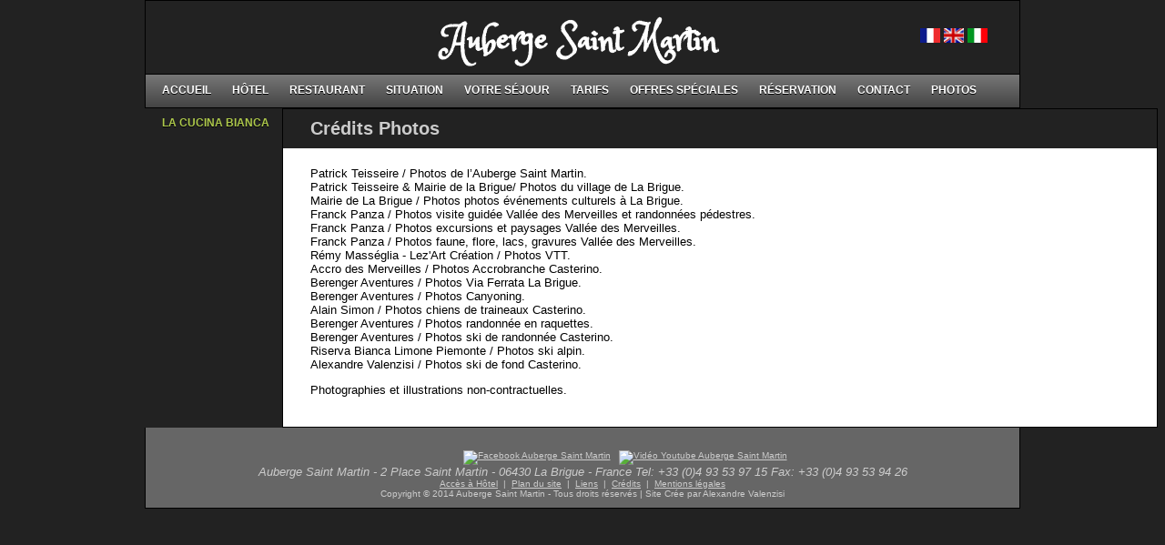

--- FILE ---
content_type: text/html
request_url: http://www.hotel-la-brigue.fr/credits.html
body_size: 3249
content:
<!DOCTYPE html PUBLIC "-//W3C//DTD XHTML 1.0 Transitional//EN" "http://www.w3.org/TR/xhtml1/DTD/xhtml1-transitional.dtd">
<html xmlns="http://www.w3.org/1999/xhtml" xml:lang="fr" lang="fr">
    <head>
        <title>Crédits photos Auberge Saint Martin La Brigue</title>
		<link rel="shortcut icon" href="favicon.ico" />
        <meta http-equiv="Content-Language" content="fr" />
		<meta http-equiv="Content-Type" content="text/html; charset=utf-8"/>
		<meta name="robots" content="index, follow" />
		<meta name="author" content="Auberge Saint Martin" />
		<meta name="description" content="Crédits photos de l'Hôtel Restaurant Auberge Saint Martin à La Brigue." />
		<link rel= "stylesheet" href="css/style.css" />
		<script type="text/javascript" src="javascript/menu.js"></script> 
		<script type="text/javascript" src="http://ajax.googleapis.com/ajax/libs/jquery/1.7/jquery.min.js"></script>
		<script type="text/javascript" src="http://malsup.github.com/chili-1.7.pack.js"></script>
		<script type="text/javascript" src="http://malsup.github.com/jquery.cycle.all.js"></script>
		<script type="text/javascript" src="http://malsup.github.com/jquery.easing.1.3.js"></script>
		<script type="text/javascript" src="http://cloud.github.com/downloads/malsup/cycle/jquery.cycle.all.latest.js"></script>
		<script type="text/javascript" src="javascript/images_defilantes.js"></script>
		<script type="text/javascript" src="javascript/liens_externes_google_analysis.js"></script>
    </head>
	<body>
		<div id="bandeau">
			<div class="bandeau_partie_gauche">
				<h1><a href="http://www.hotel-la-brigue.fr/index.html" title="Retour en page d'accueil">Auberge Saint Martin</a></h1>
				<link href='http://fonts.googleapis.com/css?family=Princess+Sofia|Rouge+Script|Allura|Mr+De+Haviland|Romanesco|Qwigley|Damion|Devonshire|Pacifico|Kaushan+Script|Nothing+You+Could+Do|Arizonia|Dr+Sugiyama|Sancreek|Dancing+Script|Pinyon+Script|Italianno' rel='stylesheet' type='text/css' />
			</div>
			<div class="drapeau">
							<a href="http://www.hotel-la-brigue.fr/credits.html" onClick="recordOutboundLink(this, 'Liens sortant Version française', 'hotel-la-brigue.fr'); return false;"><img src="images/drapeau/drapeau_fr.jpg" alt="hotel la brigue" title="Version française"/></a>
							<a href="http://www.hotel-la-brigue.com/credits.html" onClick="recordOutboundLink(this, 'Liens sortant Version anglaise', 'hotel-la-brigue.com'); return false;"><img src="images/drapeau/drapeau_en.jpg" alt="hotel la brigue" title="English version"/></a>
							<a href="http://www.albergo-la-brigue.it/crediti.html" onClick="recordOutboundLink(this, 'Liens sortant Version italienne', 'hotel-la-brigue.it'); return false;"><img src="images/drapeau/drapeau_it.jpg" alt="albergo la brigue" title="Versione italiana"/></a>
			</div>
		</div>
				<ul id="menu">
						<li><a href="index.html">Accueil</a></li>
						<li><a href="auberge.html">Hôtel</a></li>
						<li><a href="restaurant.html">Restaurant</a></li>
						<li><a>Situation</a>
							<ul>
								<li><a href="situation/exposition.html">Exposition</a></li>
								<li><a href="situation/patrimoine-culturel-brigasque.html">Patrimoine Culturel Brigasque</a></li>
								<li><a href="situation/auberge-saint-martin-acces-route.html">Accès</a>
									<ul>
										<li><a href="situation/auberge-saint-martin-acces-route.html">En voiture</a></li>
										<li><a href="situation/auberge-saint-martin-acces-train.html">En train</a></li>
										<li><a href="situation/auberge-saint-martin-acces-avion.html">En avion</a></li>
									</ul>
								</li>
							</ul>
						</li>
						<li><a>Votre Séjour</a>
							<ul>
								<li ><a href="votre-sejour/activites.html">Activités</a>
									<ul>
										<li><a>En été</a>  
											<ul>
												<li><a href="votre-sejour/activites/visite-guidee-vallee-des-merveilles.html">Visiter la Vallée des Merveilles</a></li>
												<li><a href="votre-sejour/activites/randonnee-pedestre-tende.html">Randonnées pédestres</a></li>
												<li><a href="votre-sejour/activites/peche-vallee-de-la-roya.html">Pêche en rivière et en lacs</a></li>
												<li><a href="votre-sejour/activites/via-ferrata.html">Via ferrata La Brigue</a></li>
												<li><a href="votre-sejour/activites/accrobranche-casterino.html">Accrobranche Casterino</a></li>
												<li><a href="votre-sejour/activites/canyoning-vallee-de-la-roya.html">Canyoning Vallée de la Roya</a></li>
												<li><a href="votre-sejour/activites/vtt-haute-roya-tende.html">VTT Haute Roya</a></li>
												<li><a href="http://www.labrigue.fr/tennis.html" target="_blank">Tennis</a></li>
											</ul>
										</li>
										<li><a>En hiver</a>  
											<ul>
												<li><a href="votre-sejour/activites/chiens-traineaux-casterino.html">Balade en chiens de traineaux</a></li>
												<li><a href="votre-sejour/activites/randonnee-raquettes-haute-roya.html">Randonnée en raquettes</a></li>
												<li><a href="votre-sejour/activites/ski-limone.html">Ski alpin station Limone</a></li>
												<li><a href="votre-sejour/activites/ski-fond-casterino.html">Ski de fond Casterino</a></li>
												<li><a href="votre-sejour/activites/ski-randonnee-casterino.html">Ski de randonnée Casterino</a></li>
											</ul>
										</li>
										<li><a>Toute l'année</a>  
											<ul>
												<li><a href="votre-sejour/activites/randonnee-equestre-roya.html">Randonnées équestres</a></li>
											</ul>
										</li>
									</ul>
								</li>
								<li><a href="votre-sejour/evenements.html">Evénements</a></li>
								<li><a href="votre-sejour/services.html">Services</a></li>
							</ul>
						</li>
						<li><a href="tarifs.html">Tarifs</a></li>
						<li><a href="offres-speciales.html">Offres Spéciales</a></li>
						<li><a href="reservation.php">Réservation</a></li>
						<li><a href="contact.php">Contact</a></li>
						<li><a href="galeries-photos.html">Photos</a></li>
						<li  > <a href="http://cucinabianca.fr"><font color="AEC94C">La Cucina Bianca</font></a></li>
				</ul>
		<div id="contenu">
			<h1 class="titre">Crédits Photos</h1>
			<div class="texte">
				<p>
					Patrick Teisseire / Photos de l’Auberge Saint Martin.<br />
					Patrick Teisseire & Mairie de la Brigue/ Photos du village de La Brigue.<br />
					Mairie de La Brigue / Photos photos événements culturels à La Brigue.<br />
					Franck Panza / Photos visite guidée Vallée des Merveilles et randonnées pédestres.<br />
					Franck Panza / Photos excursions et paysages Vallée des Merveilles.<br />
					Franck Panza / Photos faune, flore, lacs, gravures Vallée des Merveilles.<br />
					Rémy Masséglia - Lez'Art Création / Photos VTT.<br />
					Accro des Merveilles / Photos Accrobranche Casterino.<br />
					Berenger Aventures / Photos Via Ferrata La Brigue.<br />
					Berenger Aventures / Photos Canyoning.<br />
					Alain Simon / Photos chiens de traineaux Casterino.<br />
					Berenger Aventures / Photos randonnée en raquettes.<br />
					Berenger Aventures / Photos ski de randonnée Casterino.<br />
					Riserva Bianca Limone Piemonte / Photos ski alpin.<br />
					Alexandre Valenzisi / Photos ski de fond Casterino.<br />
					
				</p>
				<p>Photographies et illustrations non-contractuelles.</p>
			</div>
		</div>
		<div id="pied_de_page">
			<p style="text-align: center">
				<iframe src="http://www.facebook.com/plugins/like.php?href=http://www.facebook.com/AubergeStMartin&layout=button_count&show_faces=false&width=90&action=like&font=arial&colorscheme=dark&height=24" 
				scrolling="no" frameborder="0" style="border:none; overflow:hidden; width:90px; height:24px; margin-top:0px;" allowTransparency="true">
				</iframe>
				<a href="https://www.facebook.com/AubergeStMartin" target="_blank" title="Auberge Saint Martin Facebook" onClick="recordOutboundLink(this,_blank, 'Liens sortant Facebook', 'facebook.com/AubergeStMartin'); return true;"><img src="images/pied-de-page/facebook-auberge-saint-martin.png" alt="Facebook Auberge Saint Martin" id="fb"/></a>
				<a href="https://www.youtube.com/AubergeSaintMartin" target="_blank" title="Vidéo Youtube Auberge Saint Martin" onClick="recordOutboundLink(this,_blank, 'Liens sortant Youtube', 'www.youtube.com/AubergeSaintMartin'); return true;"><img src="images/pied-de-page/youtube-auberge-saint-martin.png" alt="Vidéo Youtube Auberge Saint Martin" id="yt2"/></a>
				<!--
				<a href="*" target="_blank" title="Auberge Saint Martin Tripadvisor" onClick="recordOutboundLink(this,_blank, 'Liens sortant Tripadvisor', 'url tripadvisor'); return true;"><img src="images/pied-de-page/tripadvisor-auberge-saint-martin.png" alt="Tripadvisor Auberge Saint Martin" id="tripadvisor2"/></a>
			-->
			</p>
			<address>Auberge Saint Martin - 2 Place Saint Martin - 06430 La Brigue - France Tel: +33 (0)4 93 53 97 15 Fax: +33 (0)4 93 53 94 26</address>
			<p>
				<a href="situation/auberge-saint-martin-acces-route.html">Accès à Hôtel</a> 
				| 
				<a href="plan-du-site.html">Plan du site</a>
				| 
				<a href="liens.html">Liens</a>
				| 
				<a href="credits.html">Crédits</a>
				| 
				<a href="mentions-legales.html">Mentions légales</a>
			</p>
			<p>Copyright &copy; 2014 Auberge Saint Martin - Tous droits réservés | Site Crée par Alexandre Valenzisi</p>
		</div>
		<script type="text/javascript">
			  var _gaq = _gaq || [];
			  _gaq.push(['_setAccount', 'UA-39277412-1']);
			  _gaq.push(['_trackPageview']);
			  (function() {
				var ga = document.createElement('script'); ga.type = 'text/javascript'; ga.async = true;
				ga.src = ('https:' == document.location.protocol ? 'https://ssl' : 'http://www') + '.google-analytics.com/ga.js';
				var s = document.getElementsByTagName('script')[0]; s.parentNode.insertBefore(ga, s);
			  })();
		</script>
	</body>
</html>

--- FILE ---
content_type: text/css
request_url: http://www.hotel-la-brigue.fr/css/style.css
body_size: 3912
content:
body {
	margin: 0px 0px;
	padding: 0;
	background: #222;
	font: normal small Arial, Helvetica, sans-serif;
	color: #6F4503;
	/*
	background-image:url(../images/fond/fond-ete.jpg);
	background-repeat:no-repeat;
    background-position:top;
	background-size: cover;
	*/
	/*
	background: url(../images/fond/fond-ete.jpg) no-repeat center fixed; 
   -webkit-background-size: cover;
    background-size: cover;
	*/
}
/*titres*/
h1, h2, h3, h4, h5, h6 {
	margin: 0; 
	padding: 0;
}
h1 {
	/*color: #9E6813;*/ /*couleur des titres*/
	font-size: 1.7em;
}
h2 {
	color: #9E6813; /*couleur des titres*/
	font-size: 1.4em;
}
h3 {
	color: #9E6813; /*couleur des titres*/
	font-size: 1.4em;
}
h4 {
	color: #9E6813; /*couleur des titres*/
	font-size: 1.4em;
}
h5 {
	color: #9E6813; /*couleur des titres*/
	font-size: 1.4em;
}
h6 {
	color: #9E6813; /*couleur des titres*/
	font-size: 1.4em;
}
p, ul, ol, blockquote {
	margin-top: 0;
}
a {
	color: #6F4503;
	/*text-decoration: none;*/
}
a:hover {
	text-decoration: underline;
}
img {
	border: none;
}

video {
      width :960px;
      background-color : #161616;
   }
   
/*Bandeau du site*/
#bandeau {
	width: 960px;
	height: 60px;
	margin: 0 auto;
	padding-top: 5px;
	padding-bottom: 15px;
	border: 1px solid black;
	border-bottom: none;
	/**/
	background: #222;
}
#bandeau h1 {
	text-align: center;
	font-size: 3em;
	margin: 0 0px;
	padding-top: 10px;
	padding-left: 120px;
	color: #A2A1A8;
	font-family: 'Princess Sofia', cursive;/*+++*/
	/*font-family: 'Dancing Script', cursive;*//*++*/
	/*font-family: 'Kaushan Script', cursive;*//*++*/
	/*font-family: 'Devonshire', cursive;*//*+*/
	/*font-family: 'Nothing You Could Do', cursive;*//*+*/
	/*font-family: 'Qwigley', cursive;*//*+*/
	/*font-family: 'Rouge Script', cursive;*/
	/*font-family: 'Allura', cursive;*/
	/*font-family: 'Mr De Haviland', cursive;*/
	/*font-family: 'Romanesco', cursive;*/
	/*font-family: 'Damion', cursive;*/
	/*font-family: 'Arizonia', cursive;*/
	/*font-family: 'Dr Sugiyama', cursive;*/
	/*font-family: 'Italianno', cursive;*/
}
#bandeau h2 {
	text-align: center;
	font-size: 1.4em;
	margin: 0 0px;
	color: #A2A1A8;
}
#bandeau a {
	text-decoration: none;
	color: white; /*couleur liens bandeau*/
}
.bandeau_partie_gauche {
	float: left;
	width: 87%;
	margin: 0 0px;
	padding: 0;
	
}
.drapeau {
	float: right;
	width: 10%;
	margin: 0 10px; /*d�calage vers la gauche*/
	padding-top: 25px; /*d�calage vers le bas*/
	padding-left: 3px;
	padding-right: 3px;
}
.drapeau img{
	width: 22px;
	height: 16px;
}
/* Menu de navigation du site*/
#menu
{
	width: 960px; /*largeur totale menu*/
	height: 36px; /*hauteur du menu*/
	margin: 0 auto;
	padding: 0;
	list-style: none;  
	border: 1px solid black;
	background: #444;
	background: -moz-linear-gradient(#777, #444); 
    background: -webkit-gradient(linear,left bottom,left top,color-stop(0, #444),color-stop(1, #777));	
	background: -webkit-linear-gradient(#777, #444);	
	background: -o-linear-gradient(#777, #444);
	background: -ms-linear-gradient(#777, #444);
	background: linear-gradient(#777, #444);
}
#menu li
{
	float: left;
	padding: 0 0 10px 10px;
	position: relative;
	line-height: 0;
}
#menu a 
{
	float: left;
	height: 21px;
	padding-top: 5px;
	padding-left: 8px;
	padding-right: 5px;
	color: white; /*couleur des rubriques*/
	text-transform: uppercase;
	font: bold 12px/25px Arial, Helvetica;
	text-decoration: none;
	text-shadow: 0 1px 0 #000;
}
#menu li:hover > a
{
	color: #FFA722; /*couleur rubrique au passage de la souris*/
}
*html #menu li a:hover /* IE6 */
{
	color: #FFA722;
}
#menu li:hover > ul
{
	display: block;
}
/* Sub-menu */
#menu ul
{
    list-style: none;
    margin: 0;
    padding: 0;    
    display: none;
    position: absolute;
    top: 35px;
    left: 0;
    z-index: 99999;    
	/*debut couleur fond*/
	background: #444;
    background: -moz-linear-gradient(#444, #111);
    background: -webkit-gradient(linear,left bottom,left top,color-stop(0, #111),color-stop(1, #444));
    background: -webkit-linear-gradient(#444, #111);    
    background: -o-linear-gradient(#444, #111);	
    background: -ms-linear-gradient(#444, #111);	
    background: linear-gradient(#444, #111);
    /*fin couleur fond*/
	-moz-box-shadow: 0 0 2px rgba(255,255,255,.5);
    -webkit-box-shadow: 0 0 2px rgba(255,255,255,.5);
    box-shadow: 0 0 2px rgba(255,255,255,.5);	
    -moz-border-radius: 5px;
    border-radius: 5px;
}
#menu ul ul
{
  top: 0;
  left: 190px;
}
#menu ul li
{
    float: none;
    margin: 0;
    padding: 0;
    display: block;  
    -moz-box-shadow: 0 1px 0 #111111, 0 2px 0 #777777;
    -webkit-box-shadow: 0 1px 0 #111111, 0 2px 0 #777777;
    box-shadow: 0 1px 0 #111111, 0 2px 0 #777777;
}
#menu ul li:last-child
{   
    -moz-box-shadow: none;
    -webkit-box-shadow: none;
    box-shadow: none;    
}
#menu ul a
{    
    padding: 10px;
	height: 10px;
	/*width: 170px;*/
	width: 225px;
	height: auto;
    line-height: 1;
    display: block;
    white-space: nowrap;
    float: none;
	/*text-transform: none;*/
	text-transform: uppercase;
	
}
*html #menu ul a /* IE6 */
{    
	height: 10px;
}
*:first-child+html #menu ul a /* IE7 */
{    
	height: 10px;
}
/*
#menu ul a:hover
{
    background: #0186ba;
	background: -moz-linear-gradient(#04acec,  #0186ba);	
	background: -webkit-gradient(linear, left top, left bottom, from(#04acec), to(#0186ba));
	background: -webkit-linear-gradient(#04acec,  #0186ba);
	background: -o-linear-gradient(#04acec,  #0186ba);
	background: -ms-linear-gradient(#04acec,  #0186ba);
	background: linear-gradient(#04acec,  #0186ba);
}
*/
#menu ul li:first-child > a
{
    -moz-border-radius: 5px 5px 0 0;
    border-radius: 5px 5px 0 0;
}
#menu ul li:first-child > a:after
{
    content: '';
    position: absolute;
    left: 30px;
    top: -8px;
    width: 0;
    height: 0;
    border-left: 5px solid transparent;
    border-right: 5px solid transparent;
    border-bottom: 8px solid #444;
}
#menu ul ul li:first-child a:after
{
    left: -8px;
    top: 12px;
    width: 0;
    height: 0;
    border-left: 0;	
    border-bottom: 5px solid transparent;
    border-top: 5px solid transparent;
    border-right: 8px solid #444;
}
/* Ne pas mettre si fond pas bleu*/
/*
#menu ul li:first-child a:hover:after
{
    border-bottom-color: #04acec;
}*/
#menu ul ul li:first-child a:hover:after
{
    border-right-color: #04acec; 
    border-bottom-color: transparent; 	
}
#menu ul li:last-child > a
{
    -moz-border-radius: 0 0 5px 5px;
    border-radius: 0 0 5px 5px;
}
/* Clear floated elements */
#menu:after 
{
	visibility: hidden;
	display: block;
	font-size: 0;
	content: " ";
	clear: both;
	height: 0;
}
#menu .active a {
	color: #FFA722;
}
/*�ventuellement*/
#menu .active ul a {
	color: white;
}
/*
* html #menu             { zoom: 1; } /* IE6 
*:first-child+html #menu { zoom: 1; } /* IE7 
*/
/*Images defilantes sous le menu*/
.slideshow { 
		border-right: 1px solid black;
		border-left: 1px solid black;
		position:relative;
		overflow: hidden;
		background: white;
		margin: 0 auto;
		width: 960px;
		height: 465px;
}
.slideshow  img { 
	width: 960px;
	height: 465px;
}

/* Contenu du site*/
#contenu {
	width: 960px;
	margin: 0 auto;
	background: #FFFFFF;
	border: 1px solid black;
	overflow: auto;
}
#contenu .titre {
	padding: 10px 30px;
	/*debut couleur fond*/
	background: #222;
    /*
	background: -moz-linear-gradient(#444, #222);
    background: -webkit-gradient(linear,left bottom,left top,color-stop(0, #222),color-stop(1, #444));
    background: -webkit-linear-gradient(#444, #222);    
    background: -o-linear-gradient(#444, #222);	
    background: -ms-linear-gradient(#444, #222);	
    background: linear-gradient(#444, #222);
    */
	/*fin couleur fond*/
	color: #CCC;
	font-size: 1.5em;
}

#contenu .texte {
	padding: 20px 40px 20px 30px;
	overflow: auto;		
	/*a modifier �ventuellement*/
	/*background:#EEEEEE;*/
	color:black;
	font-size: 1.0em;
}
/*Pied de page du site*/
#pied_de_page {
	width: 940px;
	margin: 0 auto;
	padding: 10px 10px;
	/*background: #4E4E4E;*/
	background: #666;
	border: 1px solid black;
	border-top: none;
}
#pied_de_page p {
	margin: 0;
	padding: 0;
	text-align: center;
	font-size: x-small;
	color: #CCCCCC;
}
#pied_de_page a {
	color: #CCCCCC;
	margin: 3px;
}
#pied_de_page address {
	margin: 0;
	padding: 0;
	text-align: center;
	color: #CCCCCC;
	font-size: small;
}
#pied_de_page #fb {
	height: 28px;
}
#pied_de_page #yt {
	height: 28px;
}
#pied_de_page #yt2 {
	height: 28px;
}
#pied_de_page #tripadvisor {
	height: 28px;
}
#pied_de_page #tripadvisor2 {
	height: 28px;
}
/*Accueil*/
.accueil_texte_partie_gauche {
	float: left;
	width: 790px;
	margin: 0 0px;
	padding: 0;
}
.logos img{
	float: left;
	height: 25px;
	margin: 0 5px;
	padding: 0;
}
.liens_offre_speciale {
	float: right;
	width: 100px;
	margin: 0 0px;
	padding: 0;
}
.liens_offre_speciale img{
	width: 100px;
	padding: 10px 0px 0px 20px;
}
/*H�tel*/
.hotel-chambres {
	float:left;
	padding: 0px 0px 0px 0px;
}
.hotel-logos img {
	float: left;
	position: relative;
	height: 25px;
	margin: 5px 5px 0px 0px;
}
/*Activit�s */
.activites_gauche{
	float: left;
	width: 50%;
}
.activites_droite{
	float: right;
	width: 50%;
}
.activites_texte_partie_gauche {
	display: inline-block; /*affiche de texte � la suite */
	float: left;
	width: 790px;
	margin: 0 0px;
	padding: 0;
}
.activites_liens_offres_speciales {
	float: right;
	width: 100px;
	margin: 0 0px;
	padding: 0;
}
.activites_liens_offres_speciales img{
	width: 100px;
	height: 100px;
	padding: 20px 0px 0px 20px;
}
#activites_liste{
	width: 100%; 
	border: none; 
}
#activites_liste table {
	border: none; 
}
/*
#activites_liste td {
	border: none; 
}*/
/*Offres sp�ciales*/
.offre-speciale img{
float: left;
margin: 0 10px;
width: 430px;
}

.slideshow-offres  img { 
	width: 430px;
	/*height: 465px;*/
}


/*Tarifs*/
.texte_partie_gauche_tarif {
	float: left;
	width: 600px;
	margin: 0 0px;
	padding: 0;
}
.liens_offre_speciale_tarif {
	float: right;
	width: 55%;
	margin: 0 0px;
	padding: 0;
}
.liens_offre_speciale_tarif img{
	width: 100px;
	height: 100px;
}
#tarif_basse_saison_chambres_2012-2013{width: 80%; margin:10px 10%; border-collapse: collapse;}
#tarif_haute_saison_chambres_2012-2013{width: 80%; margin:10px 10%; border-collapse: collapse;}
#tarif_promotion_basse_saison_2012-2013{width: 80%; margin:10px 10%; border-collapse: collapse;}
.condition_reserv_annu {width: 80%; margin:20px 10%; border-collapse: collapse;}

td, th {
	border-style: solid; 
	border-width: 1px;
	border-color: #000;
}
ul {
	margin: 0; 
	padding: 0;
}
li {
	list-style-type: none;
}
td {
	text-align: center;
}
td.left {
	text-align: left;
}
#tarif_en_tete_gauche  {
	width: 50%;
}
#tarif_en_tete_nuitee  {
	width: 25%;
}
#tarif_en_tete_demi_pension  {
	width: 25%;
}
#tarif_promotion_gauche  {
	width: 50%;
}
#tarif_promotion_droite  {
	width: 50%;
}
thead th {
	margin: 0px;
	padding: 0px;
	text-align: center; 
	vertical-align: top;
}
#condition_reserv_annu {padding: 0 5px;}
#condition_reserv_annu ul {
	list-style-type: none; 
	margin: 5px 0; 
	padding: 0;
}
#condition_reserv_annu li {margin: 2px 0;}
#condition_reserv_annu li li {margin: 2px 5px;}

/*Contact*/
#fieldsetLeft {
	float: left;
	width: 40%;
	margin: 0 20px; 
	padding: 0 0;
}
#fieldsetLeft td {
	text-align: left;
}
/*� mettre ou non...*/
/*supprimer le contour du cadre*/
/*
#fieldsetLeft table, tr, td, th {
  border:0; 
}
*/
#fieldsetRight {
	float: right;
	width: 50%;
	margin-right: 50px; /*espace entre la droite et la dordure droite de la balise*/
}
/*� mettre ou non...*/
/*supprimer le contour du cadre*/
/*
#fieldsetRight table, tr, td, th {
  border:0; 
}*/
.center{
	text-align: center;
}
/*[required] {
	border: 2px dotted orange;
}*/
.logos_tarif {
	text-align:center;
	padding: 5px;
}
.tarif_contitions_divers {
	margin: 0 90px;
}
.logos_tarif img {
	/*float: left;*/
	
	height: 20px;
	margin: 0 5px;
	padding: 0;
}
/*Acc�s*/
.acces_partie_gauche_carte {
	float: left;
	width: 140px;
	margin: 0 0px;
	padding: 0;
}
.acces_partie_gauche_carte img{
	width: 130px;
	height: 130px;
}
.acces_partie_centrale{
	float: right;
	width: 600px;
	margin: 0 0px;
	padding: 0;
}
.acces_partie_centrale_gauche {
	float: left;
	width: 350px;
	margin: 0 0px;
	padding: 0;
}
.acces_partie_centrale_gauche h3{
	font-size: 1.1em;
}
.acces_partie_centrale_gauche img{
	width: 50px;
	height: 50px;
	margin: 0 2px;
	padding: 0;
	float: left;
	/*position: absolute;*/
}
.acces_partie_centrale_droite {
	float: right;
	width: 245px;
	margin-left: 0px;
	padding: 0;
}
.acces_partie_centrale_droite h3{
	font-size: 1.3em;
}
.acces_partie_centrale_droite table{
	border-collapse: collapse;
	width:80%;
	margin: 0 5px;
}
.mode_acces{
	float: right;
	width: 150px;
	margin: 0 0px;
	padding: 0;
}
/*Galeries Photos*/
#min-gf {
	width: 160px;
	height: 102px;
	text-align:center;
}
.galeries-photos-11 {
	float: left;
	width: 33%;
	text-align:center;
}
.galeries-photos-12 {
	float: left;
	width: 33%;
	text-align:center;
}
.galeries-photos-13 {
	float: left;
	width: 33%;
	text-align:center;
}
.galeries-photos-21 {
	float: left;
	width: 33%;
	padding: 10px 0px 0px 0px;
	text-align:center;
}
.galeries-photos-22 {
	float: left;
	width: 33%;
	padding: 10px 0px 0px 0px;
	text-align:center;
}
.galeries-photos-23 {
	float: left;
	width: 33%;
	padding: 10px 0px 0px 0px;
	text-align:center;
}
/*Plan du site*/
.plan_du_site_niveau_1 {
padding: 0px 0px 0px 0px;
}
.plan_du_site_niveau_2 {
padding: 0px 20px;
}
.plan_du_site_niveau_3 {
padding: 0px 40px;
}
.plan_du_site_niveau_4 {
padding: 0px 20px;
}

--- FILE ---
content_type: application/javascript
request_url: http://www.hotel-la-brigue.fr/javascript/liens_externes_google_analysis.js
body_size: 201
content:
function recordOutboundLink(e,t,n){try{var r=_gat._getTrackerByName();_gaq.push(["myTracker._trackEvent"," + category + "," + action + "]);setTimeout('document.location = "'+e.href+'"',100)}catch(i){}}

--- FILE ---
content_type: application/javascript
request_url: http://www.hotel-la-brigue.fr/javascript/menu.js
body_size: 204
content:
sfhover=function(){var e=document.getElementsByTagName("li");for(var t=0;t<e.length;t++){e[t].onmouseover=function(){this.className+=" sfhover"};e[t].onmouseout=function(){this.className=this.className.replace(new RegExp(" sfhover\\b"),"")}}};if(window.attachEvent)window.attachEvent("onload",sfhover)

--- FILE ---
content_type: application/javascript
request_url: http://www.hotel-la-brigue.fr/javascript/images_defilantes.js
body_size: 256
content:
$(document).ready(function(){$(".slideshow").cycle({fx:"fade"})});$(function(){if($.browser.msie&&$.browser.version.substr(0,1)<7){$("li").has("ul").mouseover(function(){$(this).children("ul").show()}).mouseout(function(){$(this).children("ul").hide()})}})